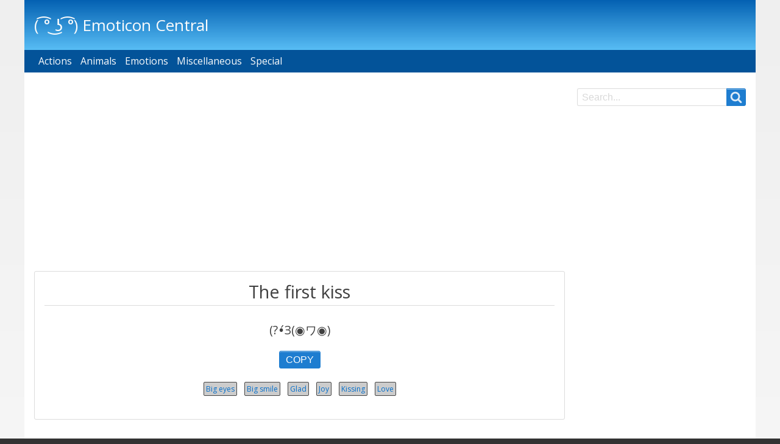

--- FILE ---
content_type: text/html; charset=utf-8
request_url: https://www.google.com/recaptcha/api2/aframe
body_size: 268
content:
<!DOCTYPE HTML><html><head><meta http-equiv="content-type" content="text/html; charset=UTF-8"></head><body><script nonce="3pERNkKSBf68kiNTpDdoXw">/** Anti-fraud and anti-abuse applications only. See google.com/recaptcha */ try{var clients={'sodar':'https://pagead2.googlesyndication.com/pagead/sodar?'};window.addEventListener("message",function(a){try{if(a.source===window.parent){var b=JSON.parse(a.data);var c=clients[b['id']];if(c){var d=document.createElement('img');d.src=c+b['params']+'&rc='+(localStorage.getItem("rc::a")?sessionStorage.getItem("rc::b"):"");window.document.body.appendChild(d);sessionStorage.setItem("rc::e",parseInt(sessionStorage.getItem("rc::e")||0)+1);localStorage.setItem("rc::h",'1769767926518');}}}catch(b){}});window.parent.postMessage("_grecaptcha_ready", "*");}catch(b){}</script></body></html>